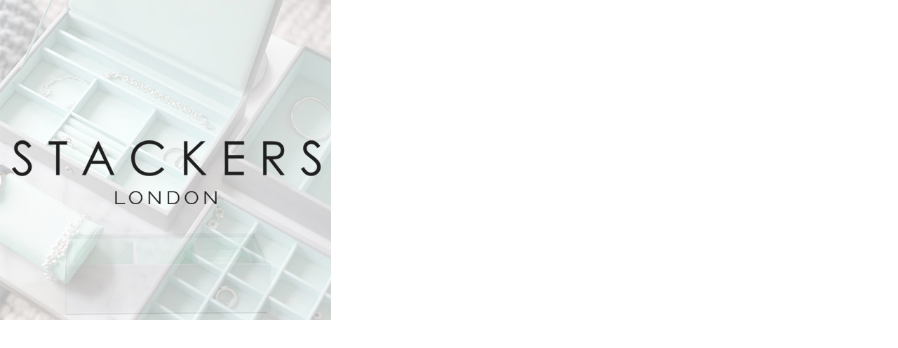

--- FILE ---
content_type: text/html
request_url: https://www.rakuten.ne.jp/gold/lala-nature/slider/stackers_slide2.html
body_size: 615
content:
<!DOCTYPE html PUBLIC "-//W3C//DTD XHTML 1.0 Transitional//EN" "http://www.w3.org/TR/xhtml1/DTD/xhtml1-transitional.dtd">
<html xmlns="http://www.w3.org/1999/xhtml">
<head>
<meta http-equiv="Content-Type" content="text/html; charset=UTF-8" />

<link rel="stylesheet" type="text/css" href="slide.css">

<script src="https://code.jquery.com/jquery-1.12.4.min.js" type="text/javascript"></script>

<script type="text/javascript">
function slideSwitch() {
   var $active = $('#slideshow img.active');

   if ( $active.length == 0 ) $active = $('#slideshow img:last');

   var $next =  $active.next().length ? $active.next()
      : $('#slideshow img:first');

   $active.addClass('last-active');

   $next.css({opacity: 0.0})
      .addClass('active')
      .animate({opacity: 1.0}, 1000, function() {
           $active.removeClass('active last-active');
      });
}

$(function() {
   setInterval( "slideSwitch()", 3000 );
});
</script>

<title>無題ドキュメント</title>
<script type="text/template" name="rat" id="ratAccountId" value="1"></script> <script type="text/template" name="rat" id="ratServiceId" value="5"></script> <script type="text/template" name="rat" id="ratSiteSection" value="gold"></script> <script type="text/template" name="rat" id="ratAdobeSiteSection" value="shop"></script> <script type="text/template" name="rat" id="ratPageType" value="gold"></script> <script type="text/javascript" src="https://r.r10s.jp/com/rat/js/rat-cdn.js" async defer></script></head>

<body>

<p id="slideshow">
   <img src="img/new_stackers_slide_top.jpg" alt="画像top" class="active">
   <img src="img/new_stackers_slide_1.jpg" alt="画像1">
   <img src="img/new_stackers_slide_2.jpg" alt="画像2">
   <img src="img/new_stackers_slide_3.jpg" alt="画像3">
   <img src="img/new_stackers_slide_4.jpg" alt="画像4">
   <img src="img/new_stackers_slide_5.jpg" alt="画像5">
   <img src="img/new_stackers_slide_end.jpg" alt="画像6">
</p>

<script type="text/javascript" src="https://r.r10s.jp/com/js/d/pa/pa3.min.js" async defer></script></body>
</html>


--- FILE ---
content_type: text/css
request_url: https://www.rakuten.ne.jp/gold/lala-nature/slider/slide.css
body_size: 148
content:
@charset "UTF-8";
/* CSS Document */

<style type="text/css">
#slideshow {
   position: relative;
   width:  200px; /* 画像の横幅に合わせて記述 */
   height: 200px; /* 画像の高さに合わせて記述 */
}
#slideshow img {
   position: absolute;
   top: 0;
   left:0;
   z-index: 8;
   opacity: 0.0;
}
#slideshow img.active {
   z-index: 10;
   opacity: 1.0;
}
#slideshow img.last-active {
   z-index: 9;
}
</style>
